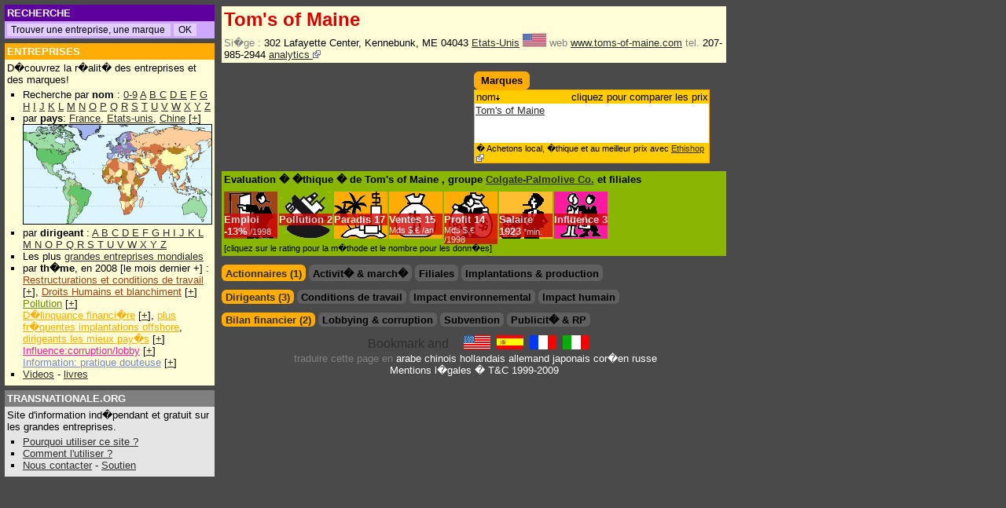

--- FILE ---
content_type: text/html; charset=UTF-8
request_url: https://fr.transnationale.org/entreprises/tom_s_maine.php
body_size: 7457
content:
<html><head><title>Tom's of Maine - Profil d'entreprise & marques</title>
<meta NAME="DESCRIPTION" CONTENT="Rapport global sur Tom's of Maine. Donn�es financi�res, impact social et environnemental, publicit� et influence. ">
<meta NAME="KEYWORDS" CONTENT="Tom's of Maine, Tom's of Maine, monde, international, france, allemagne, chine, inde, etats-unis, emploi, groupe, action, cours, bourse, institut, produits, services, adresse, marque, environnement, bilan, march�, pays, ventes, lobbying, subvention, pollution, marketing, employ�s, travail, publicit�, actionnaire, filiale">
<html><head>
<META HTTP-EQUIV="Content-Language" content="FR">
<LINK REL=StyleSheet HREF="/style2.css" TYPE="text/css">
<script type="text/javascript">
<!--
if (document.all) { navi="IE" } else {
if (document.layers) { navi="NN" } else {
if (document.getElementById) { navi="N6"} } }
s= "http://fr.transnationale.org/" 

if ((location.hostname.lastIndexOf('transnationale.org')=="-1") && (location.pathname.lastIndexOf('translate')=="-1")) { 
document.location.replace ? document.location.replace(s) : document.location.href = (s) ;
 }


function Validator(theForm) {
var valid="0123456789abcdefghijklmnopqrstuvwxyzABCDEFGHIJKLMNOPQRSTUVWXYZ-_@."

for (var i=0; i<theForm.Email.value.length; i++) {
if (valid.indexOf(theForm.Email.value.charAt(i)) < 0) {
alert("!! Votre adresse e-mail contient un caract�re invalide !!");
theForm.Email.focus();
return false;
} }

if (theForm.Email.value.indexOf("@",0)<0) {
alert("!! Votre adresse e-mail est invalide !!");
theForm.Email.focus();
return false;
} }

function clearText(thefield){
if (thefield.defaultValue==thefield.value)
thefield.value = ""
}

function Get_Cookie(name) {
var start = document.cookie.toUpperCase().indexOf(" "+name+"=")+1;
var len = start+name.length+1;
if ((!start) && (name != document.cookie.toUpperCase().substring(0,name.length))) return null;
if (start == -1) return null;
var end = document.cookie.indexOf(";",len);
if (end == -1) end = document.cookie.length;
return unescape(document.cookie.substring(len,end)); }

function Set_Cookie(name,value,path,domain) {
document.cookie = name + "=" + escape(value) +
( (expires) ? ";expires=" + expires.toGMTString() : "") +
( (path) ? ";path=" + path : "") + 
( (domain) ? ";domain=" + domain : ""); }

var now = new Date();
expires = new Date(now.getTime() + 10 * 365 * 24 * 60 * 60 * 1000); 
now.setTime(now.getTime()+((now.getTimezoneOffset()+60)*60*1000))
var member
member = 0

//if (location.pathname.lastIndexOf('entreprises') !="-1") {

	if ((Get_Cookie("PAIEMENT") == 'O') || (Get_Cookie("PAIEMENT") == 'o')) { 
		if (document.cookie.toUpperCase().lastIndexOf("ABOPRO") != "-1") {
			if (Get_Cookie("ABOPRO") > now.getTime()) {
				member = 1;
			}
		} else { 
			var p=location.pathname.substring(location.pathname.lastIndexOf('entreprises')+12,location.pathname.lastIndexOf('.php'));
			var pco=p
			// for ( i=0; i<p.length; i++ ) { 
			// pco = pco.replace("_","%255F");
			// }
			pco=pco.toUpperCase()

			if (document.cookie.toUpperCase().lastIndexOf("P"+pco) != "-1") {
				if (Get_Cookie("P"+pco) > now.getTime()) {
					member = 1
				}
			}
		}
	}
//}

document.write('<style type="text\/css">');
//if (member!=1) {
//document.write('.public {display:block; width:100%;margin: 0; overflow: no;border:0;}');
//document.write('.member {display:none; width:100%; margin: 0; overflow: no;border:0;}');
//} else {
//document.write('#complet{display:none;}');
document.write('.public {display:none; width:100%;margin: 0; overflow: no;border:0;}');
document.write('.member {display:block; width:100%; margin: 0; overflow: no;border:0;}');
//}
document.write('<\/style>');

	/*
	* Montre / Cache un div
	*/
	function DivStatus( nom, numero )
		{
			var divID = nom + numero;
			var hdivID = 'h'+nom+numero;
			if ( document.getElementById && document.getElementById( divID ) ) // Pour les navigateurs r�cents
				{
					Pdiv = document.getElementById( divID );
					hPdiv = document.getElementById( hdivID );
					PcH = true;
		 		}
			else if ( document.all && document.all[ divID ] ) // Pour les veilles versions
				{
					Pdiv = document.all[ divID ];
					hPdiv = document.all[ hdivID ];
					PcH = true;
				}
			else if ( document.layers && document.layers[ divID ] ) // Pour les tr�s veilles versions
				{
					Pdiv = document.layers[ divID ];
					hPdiv = document.layers[ hdivID ];
					PcH = true;
				}
			else
				{
					
					PcH = false;
				}
			if ( PcH )
				{
					Pdiv.className = ( Pdiv.className == 'cachediv' ) ? '' : 'cachediv';
					if ( Pdiv.className == 'cachediv' ) {
						hPdiv.className = 'inactive';
					} else {
						hPdiv.className = 'active';
					}
				}
		}
		

	/*
	* Cache un div 
	*/
	function Hide( nom, numero )
		{
			
			var divID = nom + numero;
			var hdivID = 'h'+nom+numero;
						
			if ( document.getElementById && document.getElementById( divID ) ) // Pour les navigateurs r�cents
				{
					Pdiv = document.getElementById( divID );
					hPdiv = document.getElementById( hdivID );
					PcH = true;
		 		}
			else if ( document.all && document.all[ divID ] ) // Pour les veilles versions
				{
					Pdiv = document.all[ divID ];
					hPdiv = document.all[ hdivID ];
					PcH = true;
				}
			else if ( document.layers && document.layers[ divID ] ) // Pour les tr�s veilles versions
				{
					Pdiv = document.layers[ divID ];
					hPdiv = document.layers[ hdivID ];
					PcH = true;
				}
			else
				{
					
					PcH = false;
				}
					Pdiv.className = 'cachediv';
					
					if (hPdiv.className != 'off') {hPdiv.className = 'inactive';}
		}
	
function Validation(theForm) {
if (theForm.commentaire_titre.value=='') {
	alert("Ce champ doit �tre renseign� !!");
theForm.commentaire_titre.focus();
return false;
}

if (theForm.commentaire_auteur.value=='') {
alert("Ce champ doit �tre renseign� !!");
theForm.commentaire_auteur.focus();
return false;
} 

if (theForm.commentaire_texte.value=='') {
alert("Ce champ doit �tre renseign� !!");
theForm.commentaire_texte.focus();
return false;
}
}

function ChangeImage()
	{
if (num == -1) { num = (couv.length-1)}
	if(document.getElementById)
		{ 
			document.getElementById("zone").innerHTML ='<img src="'+ couv[num] + '" border=1 name="photo"><br><div class=bas style="width:215px;text-align:center">'+ leg[num] +' (DR)</div> ';
			num = num-1 
			if ((document.photo.width/220)>(document.photo.height/167)) { 
				document.photo.width =220; 
			} else {
				document.photo.height =167; 
					}
		}
setTimeout("ChangeImage()", 5000);
	}
window.onload = ChangeImage;

//-->
</script>

</head><body style="background-color:#4a4a4a;">
<div style="top: 6px;left: 6px;position: absolute;width: 98%;margin:0;">
	
<div style="position: absolute;left:0;width: 260px;">

<table width=260 border=0 cellspacing=0 cellpadding=3 align=left>

<tr><td class=tdossier bgcolor=#5d009d>
<nobr>

<form method="get" action="http://fr.transnationale.org/gsearch.php" target="_top" class=goo>
<font style="font-size:10pt;">RECHERCHE&nbsp</font>
</td></tr><tr><td class=td style="border-left: 0px solid #2E2E2E; border-right: 0px solid #2E2E2E; border-bottom: 0px solid #2E2E2E;" bgcolor=#cea7ff>
<input type="text" name="q" size="28" maxlength="255" value=" Trouver une entreprise, une marque" id="sbi" onFocus=clearText(this) class=go></input>
<input type="submit" name="sa" value="OK" id="sbb" class=go></input>
</form>

</nobr></td></tr>

<tr height=5><td></td></tr><tr><td class=tdossier bgcolor="#FFAC04"><a href="/default.php#entr" class=struc style="font-size:10pt;">ENTREPRISES</a><br>
</td></tr><tr><td bgcolor=#FFFED7 class=td style="border-left: 0px solid #2E2E2E; border-right: 0px solid #2E2E2E; border-bottom: 0px solid #2E2E2E;">
D�couvrez la r�alit� des entreprises et des marques!<br>

<ul style="margin: 2px 0; padding: 2px 0 2px 1.5em;list-style-type:square;">
<li>Recherche par <b>nom</b> :
<a href="/rating/entreprises_0.php">0-9</a> <a href="/rating/entreprises_a.php">A</a> <a href="/rating/entreprises_b.php">B</a><a href="/rating/entreprises_c.php"> C</a> <a href="/rating/entreprises_d.php">D</a><a href="/rating/entreprises_e.php"> E</a> <a href="/rating/entreprises_f.php">F</a> <a href="/rating/entreprises_g.php">G</a> <a href="/rating/entreprises_h.php">H</a> <a href="/rating/entreprises_i.php">I</a> <a href="/rating/entreprises_j.php">J</a> <a href="/rating/entreprises_k.php">K</a>
<a href="/rating/entreprises_l.php"> L</a> <a href="/rating/entreprises_m.php">M</a> <a href="/rating/entreprises_n.php">N</a> <a href="/rating/entreprises_o.php">O</a> <a href="/rating/entreprises_p.php">P</a> <a href="/rating/entreprises_q.php">Q</a> <a href="/rating/entreprises_r.php">R</a> <a href="/rating/entreprises_s.php">S</a> <a href="/rating/entreprises_t.php">T</a> <a href="/rating/entreprises_u.php">U</a> <a href="/rating/entreprises_v.php">V</a> <a href="/rating/entreprises_w.php">W</a> <a href="/rating/entreprises_x.php">X</a> <a href="/rating/entreprises_y.php">Y</a> <a href="/rating/entreprises_z.php">Z</a>
</li><li> par <b>pays</b>: <a href="/pays/fra.php">France</a>, <a href="/pays/usa.php">Etats-unis</a>, <a href="/pays/chn.php">Chine</a> [<a href="/epays.php">+</a>]
<br><a href="/epays.php"><img src="/images/mappemonde_mini.gif" border="1" height="126" width="239"></a>
</li><li>par <b>dirigeant</b> :
	<a href="/manager/manager_a.php">A </a>
<a href="/manager/manager_b.php">B </a>
<a href="/manager/manager_c.php">C </a>
<a href="/manager/manager_d.php">D </a>
<a href="/manager/manager_e.php">E </a>
<a href="/manager/manager_f.php">F </a>
<a href="/manager/manager_g.php">G </a>
<a href="/manager/manager_h.php">H </a>
<a href="/manager/manager_i.php">I </a>
<a href="/manager/manager_j.php">J </a>
<a href="/manager/manager_k.php">K </a>
<a href="/manager/manager_l.php">L </a>
<a href="/manager/manager_m.php">M </a>
<a href="/manager/manager_n.php">N </a>
<a href="/manager/manager_n.php">O </a>
<a href="/manager/manager_p.php">P </a>
<a href="/manager/manager_q.php">Q </a>
<a href="/manager/manager_r.php">R </a>
<a href="/manager/manager_s.php">S </a>
<a href="/manager/manager_t.php">T </a>
<a href="/manager/manager_u.php">U </a>
<a href="/manager/manager_v.php">V </a>
<a href="/manager/manager_w.php">W </a>
<a href="/manager/manager_x.php">X </a>
<a href="/manager/manager_y.php">Y </a>
<a href="/manager/manager_z.php">Z </a>
</li><li>Les plus <a href="/pays/majors.php">grandes entreprises mondiales</a>

</li><li> par <b>th�me</b>, en 2008 [le mois dernier +] : 
	<br><a href="/rating/soci2008.php" class=soci>Restructurations et conditions de travail</a> [<a href="/news.php#empl">+</a>], <a href="/rating/homm2008.php" class=soci>Droits Humains et blanchiment</a> [<a href="/news.php#homm">+</a>]
	<br><a href="/rating/envi2008.php" class=envi>Pollution</a> [<a href="/news.php#envi">+</a>]
	<br><a href="/rating/deli2008.php" class=deli>D�linquance financi�re</a> [<a href="/news.php#deli">+</a>], <a href="/rating/para2008.php" class=deli>plus fr�quentes implantations offshore</a>, <a href="/rating/mana2008.php" class=deli>dirigeants les mieux pay�s</a> [<a href="/news.php#mana">+</a>]
	<br><a href="/rating/infl2008.php" class=infl>Influence:corruption/lobby</a> [<a href="/news.php#infl">+</a>]
	<br><a href="/rating/imag2008.php" class=imag>Information: pratique douteuse</a> [<a href="/news.php#imag">+</a>]
	</li>
<li><a href="/entreprises/video.php">Videos</a> - <a href="/entreprises/biblio.php">livres</a>
</li>
</ul></td></tr>


<tr height=5><td></td></tr>
<tr><td class=tdossier bgcolor=#808080>
<a href="/aide.php" class=struc style="font-size:10pt;">TRANSNATIONALE.ORG</a>
</td></tr><tr><td bgcolor=#e4e5e4 class=td style="border-left: 0px solid #2E2E2E; border-right: 0px solid #2E2E2E; border-bottom: 0px solid #2E2E2E;">

Site d'information ind�pendant et gratuit sur les grandes entreprises.

<ul style="margin: 2px 0; padding: 2px 0 2px 1.5em;list-style-type:square;">
<li><a href="/aide.php#why">Pourquoi utiliser ce site ?</a>
</li><li><a href="/aide.php#utile">Comment l'utiliser ?</a></li>
</li><li><a href="/contact.php">Nous contacter</a> - <a href="/members/abo.php">Soutien</a>
</ul>

</td></tr>
</table></div>

<div style="width:646px; height:100% !important; height:700px; margin: 0 182px 0 272px; padding:0 2px 0 2px;">
<table cellpadding=0 cellmargin=0><!-- google_ad_section_start -->
<tr><td><table width=100% class=entr><tr><td><h1>
Tom's of Maine
</h1>
<tr><td width=100% class=td><span class=item>Si�ge : </span>302 Lafayette Center, Kennebunk, ME 04043 <a href="../pays/usa.php" title="Etats-Unis">Etats-Unis</a> <img src="../pays/usa.gif" alt="Etats-Unis" width=30 border=0> <span class=item> web</span> <a HREF="http://www.toms-of-maine.com" alt="Emploi, investissement" title="Emploi, investissement" target="_blank">www.toms-of-maine.com</a> <span class=item> tel.</span> 207-985-2944 <a href="http://fr.company-analytics.org/company/tom_s_maine.php"> analytics <img src="/images/external.png" border=0></a></td></tr></table>
<table width=100% cellpadding=0 cellspacing=0><tr><td width=50% valign=top style="padding-right:8px">
<hr class=hr>
<script type="text/javascript"><!--
google_ad_client = "pub-2642534665785160";
/* 234x60, date de cr�ation 07/12/08 */
google_ad_slot = "0769519502";
google_ad_width = 234;
google_ad_height = 60;
//-->
</script>
<script type="text/javascript"
src="http://pagead2.googlesyndication.com/pagead/show_ads.js">
</script></td><td width=50% valign=top>
<hr class=hr><table class=rfonce><TD nowrap><h2>Marques</h2></td></table><TABLE cellSpacing=0 cellPadding=1 width=300 class=fonce border=0><tr><td><table BORDER=0 CELLSPACING=0 cellpadding=1 width=100% class=clair><tr class=td><td WIDTH=100% ><div class=le>nom<img src="../images/bas.gif" border=0></div><div class=ri>cliquez pour comparer les prix</div></td></tr></table><div class=marq style="height:50px;; "><table class=fond><tr class=tr>
</td></tr><tr class=td><td class=td><a target="_blank" href="http://fr.ethishop.org/marques/tom_s_maine-tom_s_maine.php">Tom's of Maine</a></td></tr></table></div><table BORDER=0 CELLSPACING=0 cellpadding=1 width=100% class=clair><tr class=td><td WIDTH=100% ><div class=bas>� Achetons local, �thique et au meilleur prix avec <a href="http://fr.ethishop.org">Ethishop <img src="/images/external.png" border=0></a></div></td></tr></table></td></tr></TABLE>
</td></tr><tr><td colspan=2 width=100% valign=top>
<table border=0 width=100% cellspacing=0 cellpadding=3 align=left style="margin-top:10px;" bgcolor=#89b503><tr><td>
<h2>Evaluation � �thique � de Tom's of Maine 
, groupe 
<a href="colgate_palmolive.php">Colgate-Palmolive Co.</a>
et filiales
</h2></td></tr>
<tr><td>
<span id="empl"><span class="note"><a class=struc href="/aide.php#empl">Emploi</a> -<a href="javascript:Hide( 'thmana', '1' );javascript:DivStatus( 'thsoci', '1' );javascript:Hide( 'thenvi', '1' );javascript:Hide( 'thhomm', '1' );" class=struc>13%<span class=notes> /1998</span></a></span></span>
<span id="envi"><span class="note"><a class=struc href="/aide.php#envi">Pollution</a> <a href="javascript:Hide( 'thmana', '1' );javascript:Hide( 'thsoci', '1' );javascript:DivStatus( 'thenvi', '1' );javascript:Hide( 'thhomm', '1' );" class=struc>2</a></span></span>
<span id="para"><span class="note"><a class=struc href="/aide.php#para">Paradis</a> <a href="javascript:Hide( 'th', '1' );javascript:Hide( 'th', '2' );javascript:Hide( 'th', '3' );javascript:DivStatus( 'th', '4' );" class=struc>17</a></span></span>
<span id="vent"><span class="note"><a class=struc href="/aide.php#vent">Ventes</a> <a href="javascript:DivStatus( 'thfina', '1' );javascript:Hide( 'thimag', '1' );javascript:Hide( 'thinfl', '1' );javascript:Hide( 'thsubv', '1' );" class=struc>15<span class=notes> Mds $.&#8364; /an</span></a></span></span>
<span id="bene"><span class="note"><a class=struc href="/aide.php#bene">Profit</a> <a href="javascript:DivStatus( 'thfina', '1' );javascript:Hide( 'thimag', '1' );javascript:Hide( 'thinfl', '1' );javascript:Hide( 'thsubv', '1' );" class=struc>14<span class=notes> Mds $.&#8364; /1998</span></a></span></span>
<span id="mana"><span class="note"><a class=struc href="/aide.php#mana">Salaire</a> <a href="javascript:DivStatus( 'thmana', '1' );javascript:Hide( 'thsoci', '1' );javascript:Hide( 'thenvi', '1' );javascript:Hide( 'thhomm', '1' );" class=struc>1923<span class=notes> *min.</span></a></span></span>
<span id="infl"><span class="note"><a class=struc href="/aide.php#infl">Influence</a> <a href="javascript:Hide( 'thfina', '1' );javascript:Hide( 'thimag', '1' );javascript:DivStatus( 'thinfl', '1' );javascript:Hide( 'thsubv', '1' );" class=struc>3</a></span></span>
</td></tr><tr><td class=tp>[cliquez sur le rating pour la m�thode et le nombre pour les donn�es]
</td></tr></table>
</td></tr>
</td></tr><tr><td width=100% colspan=2 valign=top>
<hr class=hr style="clear:both;">
<ul class=theme id="th">
<li id=hth1 class=inactive><h2><a href="javascript:DivStatus( 'th', '1' );javascript:Hide( 'th', '2' );javascript:Hide( 'th', '3' );javascript:Hide( 'th', '4' );">Actionnaires (1)</a></h2></li>
<li id=hth2 class=off><h2>Activit� & march�</h2></li>
<li id=hth3 class=off><h2>Filiales</h2></li>
<li id=hth4 class=off><h2>Implantations & production</h2></li>
</ul>
<div name="th1" id="th1" class="cachediv">
<TABLE cellSpacing=0 cellPadding=1 width=300 class=clair border=0><tr><td><table BORDER=0 CELLSPACING=0 cellpadding=1 width=100% class=clair><tr class=td><td WIDTH=50% >actionnaire</td><td width=10% ><nobr>pays</td><td width=15% align=right>%</td><td width=25% align=right>source</nobr></td></tr></table><table BORDER=0 CELLSPACING=0 cellpadding=1 width=100% class=fond><tr class=tr><td WIDTH=50% ><A HREF="../entreprises/colgate_palmolive.php">Colgate-Palmolive Co.</a></td><td WIDTH=10% ><a href="../pays/usa.php" title="Etats-Unis"><img src="../pays/usa.gif" alt="Etats-Unis" width=30 border=0></a></td><td WIDTH=15% align=right>100</td><td WIDTH=25% align=right><span class=src title="AP 21/03/2006 Colgate-Palmolive to Buy Tom's of Maine">AP</span></td></tr></TABLE><table BORDER=0 CELLSPACING=0 cellpadding=1 width=100% class=clair><tr class=td><td WIDTH=100% ><div class=bas>� <a href="http://fr.transnationale.org/gsearch.php?domains=fr.transnationale.org&sitesearch=&q=%22Tom's of Maine%22+actionnaire&sa=OK&client=pub-2642534665785160&forid=1&channel=3748818737&ie=ISO-8859-1&oe=ISO-8859-1&flav=0002&sig=NuXwWEvBGZspbgPc&cof=GALT%3A%23CEA7FF%3BGL%3A1%3BDIV%3A%234A4A4A%3BVLC%3AFF6600%3BAH%3Acenter%3BBGC%3A4A4A4A%3BLBGC%3A4A4A4A%3BALC%3AFFB42D%3BLC%3AFFB42D%3BT%3AFFFFFF%3BGFNT%3AE8DBEF%3BGIMP%3ACEA7FF%3BLH%3A26%3BLW%3A304%3BL%3Ahttp%3A%2F%2Fwww.transnationale.org%2Fimages%2Ftrans2.gif%3BS%3Ahttp%3A%2F%2Fwww.transnationale.org%3BFORID%3A11&hl=fr">Autres actionnaires</a> de Tom's of Maine</div></td></tr></table></td></tr></TABLE>
</div><div name="th2" id="th2" class="cachediv">

</div><div name="th3" id="th3" class="cachediv">

</div><div name="th4" id="th4" class="cachediv">

</div>
<hr class=hr style="clear:both;">
<ul class=theme id="thmana">
<li id=hthmana1 class=inactive><h2><a href="javascript:DivStatus( 'thmana', '1' );javascript:Hide( 'thsoci', '1' );javascript:Hide( 'thenvi', '1' );javascript:Hide( 'thhomm', '1' );">Dirigeants (3)</a></h2></li>
</ul><ul class=theme id="thsoci">
<li id=hthsoci1 class=off><h2>Conditions de travail</h2></li>
</ul><ul class=theme id="thenvi">
<li id=hthenvi1 class=off><h2>Impact environnemental</h2></li>
</ul><ul class=theme id="thhomm">
<li id=hthhomm1 class=off><h2>Impact humain</h2></li>
</ul>
<div name="thmana1" id="thmana1" class="cachediv" style="clear:both;-padding-top:3px;">
<TABLE cellSpacing=0 cellPadding=1 width=100% class=clair border=0><tr><td><table BORDER=0 CELLSPACING=0 cellpadding=1 width=100% class=clair><tr class=td><td WIDTH=30% >ann�e<img src="../images/bas.gif" border=0> nom </td><td WIDTH=70% ><nobr><div class=le>photo fonction;  r�mun�ration</div><div class=ri>source</div></nobr></td></tr></table><table class=fond><tr class=tr><td WIDTH=30% class=tr nowrap>2002<A HREF="../manager/manager_cg.php#Chappell,_Kate">Chappell, Kate</a></td><td WIDTH=70% ><div class=le><A target="_blank" HREF="http://images.google.com/images?as_q=Chappell+Kate&svnum=10&hl=fr&btnG=Recherche+Google&as_oq=Tom+s+Maine"><img src="../images/photo_manager.gif" height=20 width=18 border=0 alt="Voir la photo de: Chappell, Kate"></a> Vice-pr�sident; </div></div><div class=ri><span class=src>Entreprise</span></div></td></tr></table><table class=fond><tr class=td><td WIDTH=30% class=td nowrap>2002<A HREF="../manager/manager_cg.php#Chappell,_Tom">Chappell, Tom</a></td><td WIDTH=70% ><div class=le><A target="_blank" HREF="http://images.google.com/images?as_q=Chappell+Tom&svnum=10&hl=fr&btnG=Recherche+Google&as_oq=Tom+s+Maine"><img src="../images/photo_manager.gif" height=20 width=18 border=0 alt="Voir la photo de: Chappell, Tom"></a> PDG; </div></div><div class=ri><span class=src>Entreprise</span></div></td></tr></table><table class=fond><tr class=tr><td WIDTH=30% class=tr nowrap>2002<A HREF="../manager/manager_s.php#Scoon,_Davey_S">Scoon, Davey S</a></td><td WIDTH=70% ><div class=le><A target="_blank" HREF="http://images.google.com/images?as_q=Scoon+Davey+S&svnum=10&hl=fr&btnG=Recherche+Google&as_oq=Tom+s+Maine"><img src="../images/photo_manager.gif" height=20 width=18 border=0 alt="Voir la photo de: Scoon, Davey S"></a> Directeur financier; </div></div><div class=ri><span class=src>Entreprise</span></div></td></tr></table><table BORDER=0 CELLSPACING=0 cellpadding=1 width=100% class=clair><tr class=td><td WIDTH=100% ><div class=bas>� <a href="http://fr.transnationale.org/gsearch.php?domains=fr.transnationale.org&sitesearch=&q=%22Tom's of Maine%22+r�mun�ration+OR+bonus+OR+stock-options&sa=OK&client=pub-2642534665785160&forid=1&channel=3748818737&ie=ISO-8859-1&oe=ISO-8859-1&flav=0002&sig=NuXwWEvBGZspbgPc&cof=GALT%3A%23CEA7FF%3BGL%3A1%3BDIV%3A%234A4A4A%3BVLC%3AFF6600%3BAH%3Acenter%3BBGC%3A4A4A4A%3BLBGC%3A4A4A4A%3BALC%3AFFB42D%3BLC%3AFFB42D%3BT%3AFFFFFF%3BGFNT%3AE8DBEF%3BGIMP%3ACEA7FF%3BLH%3A26%3BLW%3A304%3BL%3Ahttp%3A%2F%2Fwww.transnationale.org%2Fimages%2Ftrans2.gif%3BS%3Ahttp%3A%2F%2Fwww.transnationale.org%3BFORID%3A11&hl=fr">Autres r�mun�rations des dirigeants</a> de Tom's of Maine<br>� Les <a href="/rating/mana2008.php">dirigeants les mieux pay�s en 2007</a></div></td></tr></table></td></tr></TABLE>
</div>
<div name="thsoci1" id="thsoci1" class="cachediv" style="clear:both;-padding-top:3px;">
<div class=member>

</div><div class=public>
</div></div>
<div name="thenvi1" id="thenvi1" class="cachediv" style="clear:both;-padding-top:3px;">
<div class=member>

</div><div class=public>
</div></div>
<div name="thhomm1" id="thhomm1" class="cachediv" style="clear:both;-padding-top:3px;">
<div class=member>

</div><div class=public>
</div></div>
<hr class=hr style="clear:both;">
<ul class=theme id="thfina">
<li id=hthfina1 class=inactive><h2><a href="javascript:DivStatus( 'thfina', '1' );javascript:Hide( 'thimag', '1' );javascript:Hide( 'thinfl', '1' );javascript:Hide( 'thsubv', '1' );">Bilan financier (2)</a></h2></li>
</ul><ul class=theme id="thinfl">
<li id="hthinfl1" class=off><h2>Lobbying & corruption</h2></li>
</ul><ul class=theme id="thsubv">
<li id="hthsubv1" class=off><h2>Subvention</h2></li>
</ul><ul class=theme id="thimag">
<li id="hthimag1" class=off><h2>Publicit� & RP</h2></li>
</ul>
<div name="thfina1" id="thfina1" class="cachediv" style="clear:both;-padding-top:3px;">
<div class=member>
<TABLE cellSpacing=0 cellPadding=1 width=100% class=clair border=0><tr><td><table BORDER=0 CELLSPACING=0 cellpadding=1 width=100% class=clair><tr class=td><td WIDTH=6% ><nobr>ann�e<img src="../images/haut.gif" border=0></nobr></td><td WIDTH=25% >&nbsp </td><td WIDTH=13% align=right>ventes</td><td WIDTH=12% > </td><td WIDTH=12% colspan=2> </td><td WIDTH=12% > </td><td WIDTH=20% colspan=2 align=right>source</td></tr></table><table class=fond><tr class=tr><td WIDTH=6% >2002</td>
<td WIDTH=25% >&nbsp;</td><td WIDTH=13% ALIGN=RIGHT> 0,04</td><td WIDTH=12% > </td><td WIDTH=12% > </td><td WIDTH=12% class=tr>&nbsp </td><td WIDTH=17% align=right>milliard(s) US$</td><td WIDTH=3% align=right><span class=src>Entreprise</span></td></tr></table><table class=fond><tr class=td><td WIDTH=6% >2001</td>
<td WIDTH=25% >&nbsp;</td><td WIDTH=13% ALIGN=RIGHT> 0,04</td><td WIDTH=12% > </td><td WIDTH=12% > </td><td WIDTH=12% class=td>&nbsp </td><td WIDTH=17% align=right>milliard(s) US$</td><td WIDTH=3% align=right><span class=src>Entreprise</span></td></tr></table><table BORDER=0 CELLSPACING=0 cellpadding=1 width=100% class=clair><tr class=td><td WIDTH=100% ><div class=bas>� <a href="http://fr.transnationale.org/gsearch.php?domains=fr.transnationale.org&sitesearch=&q=%22Tom's of Maine%22+(%22donn�es+financi�res%22+OR+r�sultat+OR+%22chiffre+d'affaire%22)&sa=OK&client=pub-2642534665785160&forid=1&channel=3748818737&ie=ISO-8859-1&oe=ISO-8859-1&flav=0002&sig=NuXwWEvBGZspbgPc&cof=GALT%3A%23CEA7FF%3BGL%3A1%3BDIV%3A%234A4A4A%3BVLC%3AFF6600%3BAH%3Acenter%3BBGC%3A4A4A4A%3BLBGC%3A4A4A4A%3BALC%3AFFB42D%3BLC%3AFFB42D%3BT%3AFFFFFF%3BGFNT%3AE8DBEF%3BGIMP%3ACEA7FF%3BLH%3A26%3BLW%3A304%3BL%3Ahttp%3A%2F%2Fwww.transnationale.org%2Fimages%2Ftrans2.gif%3BS%3Ahttp%3A%2F%2Fwww.transnationale.org%3BFORID%3A11&hl=fr">Autres donn�es financi�res pour Tom's of Maine</a><br>� La <a href="/rating/deli2008.php">d�linquance financi�re en 2007</a><br>� Dossiers th�matiques sur la finance : <a href="http://www.barons-marques.info/dossier.php?theme=5&dossier=Prix">prix</a>, <a href="http://www.barons-marques.info/dossier.php?theme=5&dossier=Imp%F4ts+-+Subvention">imp�ts</a>, <a href="http://www.barons-marques.info/dossier.php?theme=5&dossier=Agences+de+notation+-+audit+-+certification">contr�le des entreprises</a>, les <a href="http://www.barons-marques.info/dossier.php?theme=5&dossier=Imp%F4ts+-+Subvention">rachat d'actions</a> et <a href="http://www.barons-marques.info/dossier.php?theme=5&dossier=Sp%E9culation">sp�culation</a></div></td></tr></table></td></tr></TABLE>
</div><div class=public>
<TABLE cellSpacing=0 cellPadding=1 width=100% class=clair border=0><tr><td><table BORDER=0 CELLSPACING=0 cellpadding=1 width=100% class=clair><tr class=td><td WIDTH=6% ><nobr>ann�e<img src="../images/haut.gif" border=0></nobr></td><td WIDTH=25% >d�linquance financi�re</td><td WIDTH=13% align=right>ventes</td><td WIDTH=12% align=right>r�sultat</td><td WIDTH=12% align=right>actifs</td><td WIDTH=12% align=right>rachat</td><td WIDTH=20% colspan=2 align=right>source</td></tr></table>
<table class=fond><tr class=tr><td WIDTH=100% class=td><a href="../members/abo.php">&nbsp;<b>2</b> �l�ment(s) d'information, acc�s aux abonn�s</font></a></td></tr></TABLE>
<table BORDER=0 CELLSPACING=0 cellpadding=1 width=100% class=clair><tr class=td><td WIDTH=100% ><div class=bas>� <a href="http://fr.transnationale.org/gsearch.php?domains=fr.transnationale.org&sitesearch=&q=%22Tom's of Maine%22+(%22donn�es+financi�res%22+OR+r�sultat+OR+%22chiffre+d'affaire%22)&sa=OK&client=pub-2642534665785160&forid=1&channel=3748818737&ie=ISO-8859-1&oe=ISO-8859-1&flav=0002&sig=NuXwWEvBGZspbgPc&cof=GALT%3A%23CEA7FF%3BGL%3A1%3BDIV%3A%234A4A4A%3BVLC%3AFF6600%3BAH%3Acenter%3BBGC%3A4A4A4A%3BLBGC%3A4A4A4A%3BALC%3AFFB42D%3BLC%3AFFB42D%3BT%3AFFFFFF%3BGFNT%3AE8DBEF%3BGIMP%3ACEA7FF%3BLH%3A26%3BLW%3A304%3BL%3Ahttp%3A%2F%2Fwww.transnationale.org%2Fimages%2Ftrans2.gif%3BS%3Ahttp%3A%2F%2Fwww.transnationale.org%3BFORID%3A11&hl=fr">Autres donn�es financi�res pour Tom's of Maine</a><br>� La <a href="/rating/deli2008.php">d�linquance financi�re en 2007</a><br>� Dossiers th�matiques sur la finance : <a href="http://www.barons-marques.info/dossier.php?theme=5&dossier=Prix">prix</a>, <a href="http://www.barons-marques.info/dossier.php?theme=5&dossier=Imp%F4ts+-+Subvention">imp�ts</a>, <a href="http://www.barons-marques.info/dossier.php?theme=5&dossier=Agences+de+notation+-+audit+-+certification">contr�le des entreprises</a>, les <a href="http://www.barons-marques.info/dossier.php?theme=5&dossier=Imp%F4ts+-+Subvention">rachat d'actions</a> et <a href="http://www.barons-marques.info/dossier.php?theme=5&dossier=Sp%E9culation">sp�culation</a></div></td></tr></table></td></tr></TABLE>
</div></div>
<div name="thinfl1" id="thinfl1" class="cachediv" style="clear:both;-padding-top:3px;">
<div class=member>

</div><div class=public>
</div></div>
<div name="thsubv1" id="thsubv1" class="cachediv" style="clear:both;-padding-top:3px;">
<div class=member>

</div><div class=public>
</div></div>
<div name="thimag1" id="thimag1" class="cachediv" style="clear:both;-padding-top:3px;">

</div>
</td></tr></table>
<!-- google_ad_section_end -->

<hr class=hr>

<div style="width:100%; text-align:center; align:center; " >

<!-- AddThis Button BEGIN -->
<script type="text/javascript">var addthis_pub="tnc341";</script>
<a href="http://www.addthis.com/bookmark.php?v=20" onmouseover="return addthis_open(this, '', '[URL]', '[TITLE]')" onmouseout="addthis_close()" onclick="return addthis_sendto()"><img src="http://s7.addthis.com/static/btn/lg-share-en.gif" width="125" height="16" alt="Bookmark and Share" style="border:0"/></a><script type="text/javascript" src="http://s7.addthis.com/js/200/addthis_widget.js"></script>
<!-- AddThis Button END -->

<font size=2>
&nbsp;<a href="http://www.transnationale.org/" target="_top"><img src="/images/dr_anglais.gif" border=0 height=18 width=34></a>
&nbsp;<a href="http://es.transnationale.org/" target="_top"><img src="/images/dr_espagnol.gif" border="0" width=34 height=18 alt="en espa�ol"></a>
&nbsp;<a href="http://fr.transnationale.org/" target="_top"><img src="/images/dr_francais.gif" border="0" width=34 height=18 alt="en fran�ais"></a>
&nbsp;<a href="http://it.transnationale.org/" target="_top"><img src="/images/dr_italien.gif" border=0 width=34 height=18 alt="in italiano"></a>

<br>

&nbsp;<font color=#808080 size=2>traduire cette page en <a class=struc href="http://www.google.com/translate?u=http%3A%2F%2Fwww.transnationale.org%2Fcompanies%2Ftom_s_maine.php&langpair=en%7Car&hl=en&ie=UTF8">arabe</a> <a class=struc href="http://www.google.com/translate?u=http%3A%2F%2Fwww.transnationale.org%2Fcompanies%2Ftom_s_maine.php&langpair=en%7Czh-CN&hl=en&ie=UTF8">chinois</a> <a class=struc href="http://www.google.com/translate?u=http%3A%2F%2Fwww.transnationale.org%2Fcompanies%2Ftom_s_maine.php&langpair=en%7Cnl&hl=en&ie=UTF8">hollandais</a> <a class=struc href="http://www.google.com/translate?u=http%3A%2F%2Fwww.transnationale.org%2Fcompanies%2Ftom_s_maine.php&langpair=en%7Cde&hl=en&ie=UTF8">allemand</a> <a class=struc href="http://www.google.com/translate?u=http%3A%2F%2Fwww.transnationale.org%2Fcompanies%2Ftom_s_maine.php&langpair=en%7Cja&hl=en&ie=UTF8">japonais</a> <a class=struc href="http://www.google.com/translate?u=http%3A%2F%2Fwww.transnationale.org%2Fcompanies%2Ftom_s_maine.php&langpair=en%7Cko&hl=en&ie=UTF8">cor�en</a> <a class=struc href="http://www.google.com/translate?u=http%3A%2F%2Fwww.transnationale.org%2Fcompanies%2Ftom_s_maine.php&langpair=en%7Cru&hl=en&ie=UTF8">russe</a>

</font><br><a href="/aide.php#legal" class=struc>Mentions l�gales</a><font color=white> � T&C 1999-2009
</font></div>

</div>

<div style="position: absolute;left:892px;top:0;width: 170px;">
<style type="text/css">
a.ad:hover {background-color:#4a4a4a ;}
</style>

<table width=200 border=0 cellspacing=0 cellpadding=0 align=left>
<tr><td class=tdossier bgcolor=#5d009d>

</td></tr><tr><td>

</td></tr></table>

</div>

<script src="http://www.google-analytics.com/urchin.js" type="text/javascript">
</script>
<script type="text/javascript">
_uacct = "UA-322621-2";
urchinTracker();
</script>

</div>
</body></html>